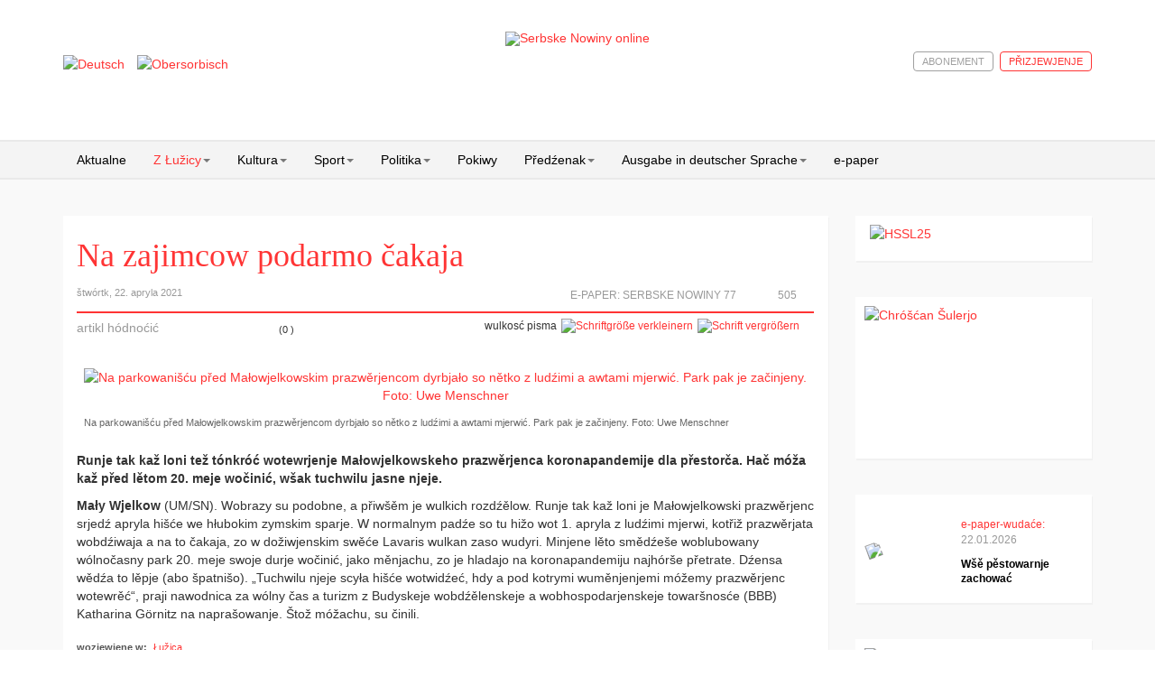

--- FILE ---
content_type: text/html; charset=utf-8
request_url: https://www.serbske-nowiny.de/index.php/hsb/z-luzicy/lokalka/item/57042-na-zajimcow-podarmo-akaja
body_size: 12176
content:

<!DOCTYPE html>
<html prefix="og: http://ogp.me/ns#" lang="hsb-hs" dir="ltr"
	  class='com_k2 view-item itemid-221 j31 mm-hover'>

<head>
	<base href="https://www.serbske-nowiny.de/index.php/hsb/z-luzicy/lokalka/item/57042-na-zajimcow-podarmo-akaja" />
	<meta http-equiv="content-type" content="text/html; charset=utf-8" />
	<meta name="keywords" content="Serbske Nowiny, nowina, dźenik, Sorben, serbske, sorbisch, sorbische, Tageszeitung, obersorbisch, sport, kultura, politika," />
	<meta name="rights" content="© Domowina-Verlag GmbH / Ludowe nakładnistwo" />
	<meta property="og:url" content="https://www.serbske-nowiny.de/index.php/hsb/z-luzicy/lokalka/item/57042-na-zajimcow-podarmo-akaja" />
	<meta property="og:type" content="article" />
	<meta property="og:title" content="Na zajimcow podarmo čakaja" />
	<meta property="og:description" content="Runje tak kaž loni tež tónkróć wote­wrjenje Małowjelkowskeho prazwěrjenca koronapandemije dla přestorča. Hač móža kaž před lětom 20. meje wočinić, wšak tuchwilu jasne njeje.Mały Wjelkow (UM/SN). Wobrazy su podobne, a přiwšěm je wulkich rozdźělow. Runje tak kaž loni je Małowjelkowski prazwěrjenc srje..." />
	<meta property="og:image" content="https://www.serbske-nowiny.de/media/k2/items/cache/a7e041748aea91920c48bd63b6bbc4d3_M.jpg" />
	<meta name="image" content="https://www.serbske-nowiny.de/media/k2/items/cache/a7e041748aea91920c48bd63b6bbc4d3_M.jpg" />
	<meta name="twitter:card" content="summary" />
	<meta name="twitter:title" content="Na zajimcow podarmo čakaja" />
	<meta name="twitter:description" content="Runje tak kaž loni tež tónkróć wote­wrjenje Małowjelkowskeho prazwěrjenca koronapandemije dla přestorča. Hač móža kaž před lětom 20. meje wočinić, wšak tuchwilu jasne njeje.Mały Wjelkow (UM/SN). Wobra..." />
	<meta name="twitter:image" content="https://www.serbske-nowiny.de/media/k2/items/cache/a7e041748aea91920c48bd63b6bbc4d3_M.jpg" />
	<meta name="twitter:image:alt" content="Na parkowanišću před Małowjelkowskim prazwěrjencom dyrbjało so nětko z ludźimi a awtami mjerwić. Park pak je začinjeny.  Foto: Uwe Menschner" />
	<meta property="og:type" content="article" />
	<meta property="og:description" content="Serbske Nowiny su jenički dźenik w hornjoserbskej rěči. Nowiny wudawa Ludowe nakładnistwo Domowina a spěchuje Załožba za serbski lud. Serbske Nowiny maja něhdźe 2.000 abonentow a wuńdu pjeć kr&amp;oacute;ć wob tydźeń. Die Serbske Nowiny (dt. Sorbische Zeitung) sind die einzige Tageszeitung in obersorbischer Sprache. Sie werden vom Domowina-Verlag in Bautzen herausgegeben und erscheinen f&amp;uuml;nf Mal w&amp;ouml;chentlich. Einmal im Monat wird ein deutschsprachiges Supplement herausgebracht. Die Zeitung hat etw..." />
	<meta property="og:locale" content="hsb_HS" />
	<meta property="og:site_name" content="Serbske Nowiny online" />
	<meta property="og:image" content="https://www.serbske-nowiny.de/images/logo_SN_online.jpg" />
	<meta name="description" content="Runje tak kaž loni tež tónkróć wote­wrjenje Małowjelkowskeho prazwěrjenca koronapandemije dla přestorča. Hač móža kaž před lětom 20. meje wočinić, wša..." />
	<meta name="generator" content="Joomla! - Open Source Content Management" />
	<title>Na zajimcow podarmo čakaja</title>
	<link href="/index.php/hsb/z-luzicy/lokalka/item/57042-na-zajimcow-podarmo-akaja" rel="canonical" />
	<link href="/templates/t3_bs3_blank/favicon.ico" rel="shortcut icon" type="image/vnd.microsoft.icon" />
	<link href="/t3-assets/css/css-b1a6e-45743.css" rel="stylesheet" type="text/css" media="all" />
	<link href="https://cdn.jsdelivr.net/npm/magnific-popup@1.1.0/dist/magnific-popup.min.css" rel="stylesheet" type="text/css" />
	<link href="https://cdn.jsdelivr.net/npm/simple-line-icons@2.4.1/css/simple-line-icons.css" rel="stylesheet" type="text/css" />
	<link href="/t3-assets/css/css-e9257-45743.css" rel="stylesheet" type="text/css" media="all" />
	<link href="/t3-assets/css/css-1ca95-90516.css" rel="stylesheet" type="text/css" media="all" />
	<style type="text/css">

                        /* K2 - Magnific Popup Overrides */
                        .mfp-iframe-holder {padding:10px;}
                        .mfp-iframe-holder .mfp-content {max-width:100%;width:100%;height:100%;}
                        .mfp-iframe-scaler iframe {background:#fff;padding:10px;box-sizing:border-box;box-shadow:none;}
                    
 .cloaked_email span:before { content: attr(data-ep-aa38c); } .cloaked_email span:after { content: attr(data-ep-bd251); } 

	</style>
	<script type="application/json" class="joomla-script-options new">{"csrf.token":"c10e2ed8237ff7b09b6f77d78543bb1f","system.paths":{"root":"","base":""},"rl_modals":{"class":"modal_link","defaults":{"opacity":"0.8","maxWidth":"90%","maxHeight":"90%","current":"{current} \/ {total}","previous":"previous","next":"next","close":"close","xhrError":"This content failed to load.","imgError":"This image failed to load."},"auto_correct_size":1,"auto_correct_size_delay":0}}</script>
	<script src="/media/jui/js/jquery.min.js?c41da2da5c89219f0e8f29221c27de2f" type="text/javascript"></script>
	<script src="/media/jui/js/jquery-noconflict.js?c41da2da5c89219f0e8f29221c27de2f" type="text/javascript"></script>
	<script src="/media/jui/js/jquery-migrate.min.js?c41da2da5c89219f0e8f29221c27de2f" type="text/javascript"></script>
	<script src="https://cdn.jsdelivr.net/npm/magnific-popup@1.1.0/dist/jquery.magnific-popup.min.js" type="text/javascript"></script>
	<script src="/media/k2/assets/js/k2.frontend.js?v=2.10.2&b=20191212&sitepath=/" type="text/javascript"></script>
	<script src="https://www.serbske-nowiny.de/plugins/content/logintoread/js/jquery-1.9.1.js" type="text/javascript"></script>
	<script src="https://www.serbske-nowiny.de/plugins/content/logintoread/js/jquery-ui-1.10.2.custom.min.js" type="text/javascript"></script>
	<script src="https://www.serbske-nowiny.de/plugins/content/logintoread/js/logintoread.js" type="text/javascript"></script>
	<script src="/media/system/js/core.js?c41da2da5c89219f0e8f29221c27de2f" type="text/javascript"></script>
	<script src="/media/modals/js/jquery.touchSwipe.min.js" type="text/javascript"></script>
	<script src="/media/modals/js/jquery.modals.min.js?v=11.4.1" type="text/javascript"></script>
	<script src="/media/modals/js/script.min.js?v=11.4.1" type="text/javascript"></script>
	<script src="/templates/t3_bs3_blank/js/custom.js" type="text/javascript"></script>
	<script src="/plugins/system/t3/base-bs3/bootstrap/js/bootstrap.js" type="text/javascript"></script>
	<script src="/plugins/system/t3/base-bs3/js/jquery.tap.min.js" type="text/javascript"></script>
	<script src="/plugins/system/t3/base-bs3/js/script.js" type="text/javascript"></script>
	<script src="/plugins/system/t3/base-bs3/js/menu.js" type="text/javascript"></script>
	<script src="/plugins/system/t3/base-bs3/js/nav-collapse.js" type="text/javascript"></script>
	<script src="/media/k2splash/js/jcarousel.js" type="text/javascript"></script>
	<script src="/media/sourcecoast/js/jq-bootstrap-1.8.3.js" type="text/javascript"></script>
	<script type="text/javascript">

 var emailProtector=emailProtector||{};emailProtector.addCloakedMailto=function(g,l){var h=document.querySelectorAll("."+g);for(i=0;i<h.length;i++){var b=h[i],k=b.getElementsByTagName("span"),e="",c="";b.className=b.className.replace(" "+g,"");for(var f=0;f<k.length;f++)for(var d=k[f].attributes,a=0;a<d.length;a++)0===d[a].nodeName.toLowerCase().indexOf("data-ep-aa38c")&&(e+=d[a].value),0===d[a].nodeName.toLowerCase().indexOf("data-ep-bd251")&&(c=d[a].value+c);if(!c)break;b.innerHTML=e+c;if(!l)break;b.parentNode.href="mailto:"+e+c}}; 

	</script>

	
<!-- META FOR IOS & HANDHELD -->
	<meta name="viewport" content="width=device-width, initial-scale=1.0, maximum-scale=1.0, user-scalable=no"/>
	<style type="text/stylesheet">
		@-webkit-viewport   { width: device-width; }
		@-moz-viewport      { width: device-width; }
		@-ms-viewport       { width: device-width; }
		@-o-viewport        { width: device-width; }
		@viewport           { width: device-width; }
	</style>
	<script type="text/javascript">
		//<![CDATA[
		if (navigator.userAgent.match(/IEMobile\/10\.0/)) {
			var msViewportStyle = document.createElement("style");
			msViewportStyle.appendChild(
				document.createTextNode("@-ms-viewport{width:auto!important}")
			);
			document.getElementsByTagName("head")[0].appendChild(msViewportStyle);
		}
		//]]>
	</script>
<meta name="HandheldFriendly" content="true"/>
<meta name="apple-mobile-web-app-capable" content="YES"/>
<!-- //META FOR IOS & HANDHELD -->





<!-- Le HTML5 shim and media query for IE8 support -->
<!--[if lt IE 9]>
<script src="//html5shim.googlecode.com/svn/trunk/html5.js"></script>
<script type="text/javascript" src="/plugins/system/t3/base-bs3/js/respond.min.js"></script>
<![endif]-->

<!-- You can add Google Analytics here or use T3 Injection feature -->


<!-- BEGIN Advanced Google Analytics - http://deconf.com/advanced-google-analytics-joomla/ -->

<script type="text/javascript">
  (function(i,s,o,g,r,a,m){i['GoogleAnalyticsObject']=r;i[r]=i[r]||function(){
  (i[r].q=i[r].q||[]).push(arguments)},i[r].l=1*new Date();a=s.createElement(o),
  m=s.getElementsByTagName(o)[0];a.async=1;a.src=g;m.parentNode.insertBefore(a,m)
  })(window,document,'script','//www.google-analytics.com/analytics.js','ga');
  ga('create', '', 'auto');  
  
ga('set', 'anonymizeIp', true);
ga('set', 'dimension4', 'guest');
ga('send', 'pageview');
</script>
<!-- END Advanced Google Analytics -->
<link rel="stylesheet" href="/media/jui/css/icomoon.css" type="text/css" /><link rel="stylesheet" href="/media/system/css/shariff.min.css" type="text/css" />
<meta name="facebook-domain-verification" content="uqdtmj7a9frve20n29bma3hcx1fhvm" />
</head>

<body>

<div class="t3-wrapper"> <!-- Need this wrapper for off-canvas menu. Remove if you don't use of-canvas -->

  
<!-- HEADER -->
<header id="t3-header" class="container t3-header">
	<!-- header container hinzufügen, um weiße Hintergrundfarbe hinzuzufügen -->
	<div class="row header-container">
		<div class="col-xs-12 col-sm-3 languageswitcher">
							<!-- LANGUAGE SWITCHER -->
				<div class="languageswitcherload">
					<div class="mod-languages">

	<ul class="lang-inline" dir="ltr">
						<li>
			<a href="/index.php/de/z-luzicy/lokalka">
												<img src="/media/mod_languages/images/de.gif" alt="Deutsch" title="Deutsch" />										</a>
			</li>
											<li class="lang-active">
			<a href="https://www.serbske-nowiny.de/index.php/hsb/z-luzicy/lokalka/item/57042-na-zajimcow-podarmo-akaja">
												<img src="/media/mod_languages/images/hsb.gif" alt="Obersorbisch" title="Obersorbisch" />										</a>
			</li>
				</ul>

</div>

				</div>
				<!-- //LANGUAGE SWITCHER -->
					</div>

		<!-- LOGO -->
		<!-- hinzufügen der Klasse "col-sm-6" um das Logo, zur Darstellung in halber Breite in der Desktopansicht -->
		<div class="col-xs-12 col-sm-6 logo">
			<div class="logo-image">
				<a href="http://www.serbske-nowiny.de/index.php/hsb/" title="Serbske Nowiny online">
											<img class="logo-img" src="/images/logo-SN-online.png" alt="Serbske Nowiny online" />
															<span>Serbske Nowiny online</span>
				</a>
				<small class="site-slogan"></small>
			</div>
		</div>
		<!-- //LOGO -->

					<div class="col-xs-12 col-sm-3 login-search">
				        			<!-- Anmeldung bzw. Abmeldung -->
	  										<!-- //Anmeldung bzw. Abmeldung -->
						<!-- HEAD SEARCH -->
						<div class="head-search ">
							
    <div class="sclogin sourcecoast" id="sclogin-121">
        
        <div class="row-fluid">
            
    <div class="login-register-buttons">
        <a class="btn login-button" href="#">p&#345;izjewjenje</a>

                    <a class="btn" href="/index.php/hsb/moj-wobluk?view=registration">abonement</a>
            </div>

    <div id="sclogin-form">
        <div class="login-form-arrow"></div>
        
        <div class="sclogin-joomla-login vertical span12">
            <form action="/index.php/hsb/z-luzicy/lokalka" method="post" id="sclogin-form121">
                <fieldset class="input-block-level userdata">
                    <div class="control-group" id="form-sclogin-username">
                        <div class="controls input-block-level">
                            <div class="input-append input-block-level">
                                <input name="username" tabindex="0" id="sclogin-username" class="input-block-level" alt="username" type="text"
                                       placeholder="wužiwarske mjeno">
                                                            </div>
                        </div>
                    </div>
                    <div class="control-group" id="form-sclogin-password">
                        <div class="controls input-block-level">
                            <div class="input-append input-block-level">
                                <input name="password" tabindex="0" id="sclogin-passwd" class="input-block-level" alt="password" type="password"
                                       placeholder="klučowe hesło">
                                                            </div>
                        </div>
                    </div>
                    <div class="control-group" id="form-sclogin-submitcreate">
                        <button type="submit" name="Submit" class="btn btn-primary span12">p&#345;izjewjenje</button>
                    </div>  
                                                <input id="sclogin-remember" type="hidden" name="remember" class="inputbox" checked="checked" value="yes" alt="Remember Me" />
                        

                    <input type="hidden" name="option" value="com_users"/><input type="hidden" name="task" value="user.login"/><input type="hidden" name="return" value="aHR0cHM6Ly93d3cuc2VyYnNrZS1ub3dpbnkuZGUvaW5kZXgucGhwL2hzYi96LWx1emljeS9sb2thbGthL2l0ZW0vNTcwNDItbmEtemFqaW1jb3ctcG9kYXJtby1ha2FqYQ=="/><input type="hidden" name="mod_id" value="121"/><input type="hidden" name="c10e2ed8237ff7b09b6f77d78543bb1f" value="1" />    
                    
                </fieldset>
                
            </form>
            <p class="input-block-level"></p>
             <a href="/index.php/hsb/component/rsform/form/6/hsb/z-luzicy/lokalka">Hi&#353;&#263;e &#382;ane wu&#382;iwarske konto zarjadowane?</a><br>
       <a href="/index.php/hsb/moj-wobluk?view=reset">Klu&#269;owe hes&#322;o zaby&#322;/a?</a><br>
       <a href="/index.php/hsb/moj-wobluk?view=remind">Wu&#382;iwarske mjeno zaby&#322;/a?</a>        </div>
             
    </div>  
        </div>

                <div class="clearfix"></div>
    </div>


						</div>
						<!-- //HEAD SEARCH -->
				
			</div>
			</div>

</header>
<!-- //HEADER -->


  
<!-- MAIN NAVIGATION -->
<nav id="t3-mainnav" class="wrap navbar navbar-default t3-mainnav">
	<div class="container">

		<!-- Brand and toggle get grouped for better mobile display -->
		<div class="navbar-header">
		
											<button type="button" class="navbar-toggle" data-toggle="collapse" data-target=".t3-navbar-collapse">
					<i class="fa fa-bars"></i>
				</button>
			
			
		</div>

					<div class="t3-navbar-collapse navbar-collapse collapse"></div>
		
		<div class="t3-navbar navbar-collapse collapse">
					<ul class="nav navbar-nav">
			<li class="item-122">				<a href="/index.php/hsb/" >Aktualne</a>
				</li><li class="item-202 active deeper dropdown parent">				<a class="dropdown-toggle" href="/index.php/hsb/z-luzicy"  data-toggle="dropdown">Z Łužicy<em class="caret"></em></a>
				<ul class="dropdown-menu" role="menu"><li class="item-247 alias-parent-active">				<a class="parent-menu-item" href="/index.php/hsb/z-luzicy" >Z Łužicy</a>
				</li><li class="item-221 current active dropdown-submenu parent">				<a href="/index.php/hsb/z-luzicy/lokalka" >Lokalka</a>
				<ul class="dropdown-menu" role="menu"><li class="item-248 active">				<a class="parent-menu-item" href="/index.php/hsb/z-luzicy/lokalka" >Lokalka</a>
				</li><li class="item-226">				<a href="/index.php/hsb/z-luzicy/lokalka/krotkopowesce" >Krótkopowěsće</a>
				</li><li class="item-227">				<a href="/index.php/hsb/z-luzicy/lokalka/policija" >Policija</a>
				</li><li class="item-228">				<a href="/index.php/hsb/z-luzicy/lokalka/priroda-a-wobswet" >Přiroda a wobswět</a>
				</li><li class="item-229">				<a href="/index.php/hsb/z-luzicy/lokalka/serbski-powestnik" >Serbski powěstnik</a>
				</li><li class="item-230">				<a href="/index.php/hsb/z-luzicy/lokalka/socialne" >Socialne</a>
				</li><li class="item-231">				<a href="/index.php/hsb/z-luzicy/lokalka/z-mestow-a-wsow" >Z městow a wsow</a>
				</li></ul></li><li class="item-210">				<a href="/index.php/hsb/z-luzicy/diskusija" >Diskusija</a>
				</li><li class="item-223 dropdown-submenu parent">				<a href="/index.php/hsb/z-luzicy/kublanje" >Kubłanje</a>
				<ul class="dropdown-menu" role="menu"><li class="item-249">				<a class="parent-menu-item" href="/index.php/hsb/z-luzicy/kublanje" >Kubłanje</a>
				</li><li class="item-225">				<a href="/index.php/hsb/z-luzicy/kublanje/minuta-serbsciny" >Minuta serbšćiny</a>
				</li></ul></li><li class="item-224">				<a href="/index.php/hsb/z-luzicy/hospodarstwo" >Hospodarstwo</a>
				</li><li class="item-232">				<a href="/index.php/hsb/z-luzicy/towarstwa" >Towarstwa</a>
				</li></ul></li><li class="item-204 deeper dropdown parent">				<a class="dropdown-toggle" href="/index.php/hsb/kultura"  data-toggle="dropdown">Kultura<em class="caret"></em></a>
				<ul class="dropdown-menu" role="menu"><li class="item-250">				<a class="parent-menu-item" href="/index.php/hsb/kultura" >Kultura</a>
				</li><li class="item-233">				<a href="/index.php/hsb/kultura/rocnica" >Róčnica</a>
				</li><li class="item-234">				<a href="/index.php/hsb/kultura/spomnjece" >Spomnjeće</a>
				</li><li class="item-235">				<a href="/index.php/hsb/kultura/wo-knihach-a-kniharni" >Wo knihach a kniharni</a>
				</li><li class="item-291">				<a href="/index.php/hsb/kultura/medije" >Medije</a>
				</li></ul></li><li class="item-203 deeper dropdown parent">				<a class="dropdown-toggle" href="/index.php/hsb/sport"  data-toggle="dropdown">Sport<em class="caret"></em></a>
				<ul class="dropdown-menu" role="menu"><li class="item-251">				<a class="parent-menu-item" href="/index.php/hsb/sport" >Sport</a>
				</li><li class="item-236">				<a href="/index.php/hsb/sport/widzal-slysal-napisal" >Widźał, słyšał, napisał</a>
				</li><li class="item-237">				<a href="/index.php/hsb/sport/wusledki" >Wuslědki</a>
				</li></ul></li><li class="item-214 deeper dropdown parent">				<a class="dropdown-toggle" href="/index.php/hsb/politika"  data-toggle="dropdown">Politika<em class="caret"></em></a>
				<ul class="dropdown-menu" role="menu"><li class="item-252">				<a class="parent-menu-item" href="/index.php/hsb/politika" >Politika</a>
				</li><li class="item-238">				<a href="/index.php/hsb/politika/cyrkej-a-swet" >Cyrkej a swět</a>
				</li><li class="item-239">				<a href="/index.php/hsb/politika/slowjanski-wukraj" >Słowjanski wukraj</a>
				</li><li class="item-240">				<a href="/index.php/hsb/politika/luzica" >Łužica</a>
				</li><li class="item-241">				<a href="/index.php/hsb/politika/to-a-tamne" >To a tamne</a>
				</li></ul></li><li class="item-213">				<a href="/index.php/hsb/pokiwy" >Pokiwy</a>
				</li><li class="item-215 deeper dropdown parent">				<a class="dropdown-toggle" href="/index.php/hsb/predzenak"  data-toggle="dropdown">Předźenak<em class="caret"></em></a>
				<ul class="dropdown-menu" role="menu"><li class="item-253">				<a class="parent-menu-item" href="/index.php/hsb/predzenak" >Předźenak</a>
				</li><li class="item-242">				<a href="/index.php/hsb/predzenak/wumelstwo-a-kultura" >Wuměłstwo a kultura</a>
				</li></ul></li><li class="item-205 deeper dropdown parent">				<a class="dropdown-toggle" href="/index.php/hsb/sn-deutsch"  data-toggle="dropdown">Ausgabe in deutscher Sprache<em class="caret"></em></a>
				<ul class="dropdown-menu" role="menu"><li class="item-254">				<a class="parent-menu-item" href="/index.php/hsb/sn-deutsch" >Němske wudaće SN</a>
				</li><li class="item-244">				<a href="/index.php/hsb/sn-deutsch/blickpunkt" >Blickpunkt</a>
				</li><li class="item-245">				<a href="/index.php/hsb/sn-deutsch/tipp-des-monats" >Tipp des Monats</a>
				</li></ul></li><li class="item-118">				<a href="/index.php/hsb/e-paper" >e-paper</a>
				</li>		</ul>
	
		</div>

	</div>
</nav>
<!-- //MAIN NAVIGATION -->


  


  
<div id="t3-mainbody" class="container t3-mainbody">
	<div class="row">

		<!-- MAIN CONTENT -->
		<div id="t3-content" class="t3-content col-xs-12 col-sm-8  col-md-9">
						<div id="system-message-container">
	</div>

						<!-- Start K2 Item Layout -->
<span id="startOfPageId57042"></span>

<div id="k2Container" class="itemView">
	
	<!-- Plugins: BeforeDisplay -->
	
	<!-- K2 Plugins: K2BeforeDisplay -->
	
	<div class="itemHeader">

	  	  <!-- Item title -->
	  <h2 class="itemTitle">
			
	  	Na zajimcow podarmo čakaja
	  	
	  </h2>
	  
	  	<div class="itemHeaderInfo">
		  	<div class="itemInfo">
			  					<!-- Date created -->
				<span class="itemDateCreated">
					štwórtk, 22. apryla 2021				</span>
				
						  	</div>

		  	<div class="itemLinks">
				
				<!-- Item Hits -->
									<span class="itemHits">
						505					</span>
					<span class="views-icon"></span>
				
		  							  <!-- Item extra fields -->
					  <div class="itemEPaper">
																						<span class="epaper">E-Paper:&nbsp;<a href="/index.php/e-paper?view=epaperx&kPageId=16987&strDocId=20210422121039_EPaperPage_960_1_16987" >Serbske Nowiny 77</a></span>						
								<span class="epaper-icon"></span>						
																																															  </div>
						  	</div>
	  	</div>

  </div>
                
  <!-- Plugins: AfterDisplayTitle -->
    
  <!-- K2 Plugins: K2AfterDisplayTitle -->
  
	  <div class="itemToolbar">
  					<!-- Item Rating -->
			<div class="itemRatingBlock">
				<span>artikl h&#243;dno&#263;i&#263;</span>
				<div class="itemRatingForm">
					<ul class="itemRatingList">
						<li class="itemCurrentRating" id="itemCurrentRating57042" style="width:0%;"></li>
						<li><a href="#" data-id="57042" title="jedna hwězdźička" class="one-star">1</a></li>
						<li><a href="#" data-id="57042" title="dwě hwězdźičce" class="two-stars">2</a></li>
						<li><a href="#" data-id="57042" title="tři hwězdźički" class="three-stars">3</a></li>
						<li><a href="#" data-id="57042" title="štyri hwězdźički" class="four-stars">4</a></li>
						<li><a href="#" data-id="57042" title="pjeć hwězdźičkow" class="five-stars">5</a></li>
            
					</ul>
					<div id="itemRatingLog57042" class="itemRatingLog">(0 )</div>  
					<div class="clr"></div>  
				</div>
				<div class="clr"></div>   
			</div>
				
		<ul>
						<!-- Font Resizer -->
			<li>
				<span class="itemTextResizerTitle">wulkosć pisma</span>
				<a href="#" id="fontDecrease">
					<span>Schriftgröße verkleinern</span>
					<img src="/components/com_k2/images/system/blank.gif" alt="Schriftgröße verkleinern" />
				</a>
				<a href="#" id="fontIncrease">
					<span>Schrift vergrößern</span>
					<img src="/components/com_k2/images/system/blank.gif" alt="Schrift vergrößern" />
				</a>
			</li>
			
			
							<!-- Social sharing -->
				
										<!-- Facebook Button -->
					<li>
					
				 <span class="shariff" data-lang="hsb" data-services="[&quot;facebook&quot;]" data-theme="white" data-title="<title>" ></span>
						
			</li>
					
					
								
			
			
					</ul>
		<div class="clr"></div>
  </div>
	
	

  <div class="itemBody">

	  <!-- Plugins: BeforeDisplayContent -->
	  
	  <!-- K2 Plugins: K2BeforeDisplayContent -->
	  
	  	  <!-- Item Image -->
	  <div class="itemImageBlock">
		  <span class="itemImage">
		  	<!-- START: Modals --><a class="modal modal_link" rel="{handler: 'image'}" href="/media/k2/items/cache/a7e041748aea91920c48bd63b6bbc4d3_XL.jpg" aria-label="Popup link" data-modal-class-name="is_image no_title"><!-- END: Modals -->
		  		<img src="/media/k2/items/cache/a7e041748aea91920c48bd63b6bbc4d3_M.jpg" alt="Na parkowani&scaron;ću před Małowjelkowskim prazwěrjencom dyrbjało so nětko z ludźimi a awtami mjerwić. Park pak je začinjeny.  Foto: Uwe Menschner" style="width:400px; height:auto;" />
		  	</a>
		  </span>

		  		  <!-- Image caption -->
		  <span class="itemImageCaption">Na parkowanišću před Małowjelkowskim prazwěrjencom dyrbjało so nětko z ludźimi a awtami mjerwić. Park pak je začinjeny.  Foto: Uwe Menschner</span>
		  
		  
		  <div class="clr"></div>
	  </div>
	  
	  	  <!-- Item text -->
	  <div class="itemFullText">
	  	<p><b>Runje tak kaž loni tež tónkróć wote­wrjenje Małowjelkowskeho prazwěrjenca koronapandemije dla přestorča. Hač móža kaž před lětom 20. meje wočinić, wšak tuchwilu jasne njeje.</b></p><p><b>Mały Wjelkow</b> (UM/SN). Wobrazy su podobne, a přiwšěm je wulkich rozdźělow. Runje tak kaž loni je Małowjelkowski prazwěrjenc srjedź apryla hišće we hłubokim zymskim sparje. W normalnym padźe so tu hižo wot 1. apryla z ludźimi mjerwi, kotřiž prazwěrjata wobdźiwaja a na to čakaja, zo w dožiwjenskim swěće Lavaris wulkan zaso wudyri. ­Minjene lěto smědźeše woblubowany wólnočasny park 20. meje swoje durje wočinić, jako měnjachu, zo je hladajo na koronapandemiju najhórše přetrate. Dźensa wědźa to lěpje (abo špatnišo). „Tuchwilu njeje scyła  hišće wotwidźeć, hdy a pod kotrymi wuměnjenjemi móžemy prazwěrjenc wotewrěć“, praji nawodnica za wólny čas a turizm z Budyskeje wobdźělenskeje a wobhospodarjenskeje towaršnosće (BBB) Katharina Görnitz na naprašowanje. Štož móžachu, su činili.</p><div id="dialog" style="display:none"><form action="/index.php/hsb/z-luzicy/lokalka" method="post" id="login-form" ><fieldset class="userdata">
	<p id="form-login-username">
		<label for="modlgn-username">wu&#382;iwarske mjeno</label>
		<input id="modlgn-username" type="text" name="username" class="inputbox"  size="18" />
	</p>
	<p id="form-login-password">
		<label for="modlgn-passwd">klu&#269;owe hes&#322;o</label>
		<input id="modlgn-passwd" type="password" name="password" class="inputbox" size="18"  />
	</p>
	<input type="submit" name="Submit" class="button" value="přizjewić so" />
	<input type="hidden" name="option" value="com_users" />
	<input type="hidden" name="task" value="user.login" />
	<input type="hidden" name="return" value="aW5kZXgucGhwP0l0ZW1pZD0yMjEmb3B0aW9uPWNvbV9rMiZ2aWV3PWl0ZW0maWQ9NTcwNDI6bmEtemFqaW1jb3ctcG9kYXJtby1ha2FqYSZsYW5nPWhzYi1IUw==" /><input type="hidden" name="c10e2ed8237ff7b09b6f77d78543bb1f" value="1" />
	</fieldset>
       <a href="/index.php/hsb/component/rsform/form/6/hsb/z-luzicy/lokalka">Hi&#353;&#263;e &#382;ane wu&#382;iwarske konto zarjadowane?</a><br>
       <a href="/index.php/hsb/moj-wobluk?view=reset">Klu&#269;owe hes&#322;o zaby&#322;/a?</a><br>
       <a href="/index.php/hsb/moj-wobluk?view=remind">Wu&#382;iwarske mjeno zaby&#322;/a?</a>
                  
</div>	  </div>
	  
	  		<!-- Item category -->
		<div class="itemCategory">
	  						<span>wozjewjene w:</span>
				<a href="/index.php/hsb/z-luzicy/lokalka">Łužica</a>
			
					</div>
		
		<div class="clr"></div>

	  	  <!-- Item extra fields -->
	  <div class="itemExtraFields">
	  		<!-- initialize count variables -->
	  		
	  		<!-- Count custom-fields containing images -->
			      			      			      							
			
	    <div class="clr"></div>
	  </div>
	  
	  <!-- Plugins: AfterDisplayContent -->
	  
	  <!-- K2 Plugins: K2AfterDisplayContent -->
	  
	  <div class="clr"></div>
  </div>

    <div class="itemLinks">

  
	  
	  
		<div class="clr"></div>
  </div>
  



	
  
	<div class="clr"></div>

  
  
    <!-- Item navigation -->
  <div class="itemNavigation">
  	<span class="itemNavigationTitle">wjace z tohole wobłuka:</span>

				<a class="itemPrevious" href="/index.php/hsb/z-luzicy/lokalka/item/57040-mjeztym-sydom-l-t-undine-kotow-kni-nu-stwu-w-ornym-cho-mcu">
			&laquo; Mjeztym sydom lět Undine Kotow knižnu stwu w Čornym Chołmcu ... 
		</a>
		
				<a class="itemNext" href="/index.php/hsb/z-luzicy/lokalka/item/57045-te-w-pr-zdninach-chced-a-li-i">
			&laquo; Tež w prózdninach chcedźa ličić  
		</a>
		    
  </div>
  
  <!-- Plugins: AfterDisplay -->
  
  <!-- K2 Plugins: K2AfterDisplay -->
  
  
   <!-- Item comments -->
  <a name="itemCommentsAnchor" id="itemCommentsAnchor"></a>

  <div class="itemComments">

	  
	  
		
	  	  		<div>Pro&#353;u p&#345;izjew&#263;e so, chce&#263;e-li komentar poda&#263;</div>
	  
  </div>
  
		<div class="itemBackToTop">
		<a class="k2Anchor" href="/index.php/hsb/z-luzicy/lokalka/item/57042-na-zajimcow-podarmo-akaja#startOfPageId57042">
			k spo&#269;atkej		</a>
	</div>
	
	<div class="clr"></div>
</div>
<!-- End K2 Item Layout -->

<!-- JoomlaWorks "K2" (v2.10.2) | Learn more about K2 at https://getk2.org -->
		</div>
		<!-- //MAIN CONTENT -->

		<!-- SIDEBAR RIGHT -->
		<div class="t3-sidebar t3-sidebar-right col-xs-12 col-sm-4  col-md-3 ">
			<div class="t3-module module " id="Mod210"><div class="module-inner"><div class="module-ct">

<div class="custom"  >
	<p><a href="/index.php/hsb/?option=com_rsform&amp;view=rsform&amp;formId=44"><img style="display: block; margin-left: auto; margin-right: auto;" title="HSSL25" src="/images/HSSL/HSSL_2025_Druck.jpg" alt="HSSL25" width="230" /></a></p></div>
</div></div></div><div class="t3-module module " id="Mod216"><div class="module-inner"><div class="module-ct">

<div class="custom"  >
	<p style="text-align: justify;"><a href="/index.php/hsb/index.php?option=com_content&amp;view=article&amp;id=331"><img style="display: block; margin-left: auto; margin-right: auto;" title="Chróšćan Šulerjo" src="/images/Fota_choscansula_1937/Fota_chroscansula_2_1937/2.jpg" alt="Chróšćan Šulerjo" width="251" height="149" /></a></p></div>
</div></div></div><div class="t3-module module " id="Mod135"><div class="module-inner"><div class="module-ct"><div class='k2-epaper-modul-slider'><div class='item'><div class='item-inner'><div class='epaperImageContainer'><a href='/index.php/hsb/component/epaper/?view=epaper&amp;strDocId=88f19162-d5dc-4075-8bb3-2ab7766465e0&amp;kPageIds=27769;%2027770;%2027772;%2027771;%20''><img class='img-responsive' src="/epaper/20260122123000_EPaperPage_960_1_27769/THUMB.jpg" /></a></div><div class='item-content'><div class='item-meta'><span class='item-desc'><a href='/index.php/hsb/component/epaper/?view=epaper&amp;strDocId=88f19162-d5dc-4075-8bb3-2ab7766465e0&amp;kPageIds=27769;%2027770;%2027772;%2027771;%20''>e-paper-wuda&#263;e:</a></span><span class='item-date'><a href='/index.php/hsb/component/epaper/?view=epaper&amp;strDocId=88f19162-d5dc-4075-8bb3-2ab7766465e0&amp;kPageIds=27769;%2027770;%2027772;%2027771;%20''>22.01.2026</a></span><a href='/index.php/hsb/component/epaper/?view=epaper&amp;strDocId=88f19162-d5dc-4075-8bb3-2ab7766465e0&amp;kPageIds=27769;%2027770;%2027772;%2027771;%20''><h2 class='item-title'>Wšě pěstowarnje zachować</h2></a></div></div></div></div></div>  </div></div></div><div class="t3-module module " id="Mod196"><div class="module-inner"><div class="module-ct"><div class='k2-wupisanja-modul-slider'><div class='item'><div class='item-inner2'><div class='wupisanjaImageContainer'><a href='https://www.serbske-nowiny.de/index.php/hsb/index.php?option=com_content&view=article&id=253''><img class='img-responsive' src="/modules/mod_wupisanja/assets/images/images.jpg" /></a></div><div class='item-content'><div class='item-meta'><span class='item-desc'><a href='https://www.serbske-nowiny.de/index.php/hsb/index.php?option=com_content&view=article&id=253''>dźěłowe městna w LND</a></span><a href='https://www.serbske-nowiny.de/index.php/hsb/index.php?option=com_content&view=article&id=253''><h2 class='item-title'>aktualne wupisanja</h2></a><span class='item-date'><a href='https://www.serbske-nowiny.de/index.php/hsb/index.php?option=com_content&view=article&id=253''> </a></span></div></div></div></div></div>  </div></div></div><div class="t3-module module " id="Mod191"><div class="module-inner"><h3 class="module-title "><span>nowostki LND</span></h3><div class="module-ct">

<!-- JoomlaWorks "Simple RSS Feed Reader" Module (v3.5) starts here -->
<div class="srfrContainer ">

	
	<ul class="srfrList">
				<li class="srfrRow srfrRowIsOdd">
			
			
			
						<p>
								<a target="_blank" href="https://www.domowina-verlag.de/wroblik-frido-a-jeho-preceljo-2-mp3-download.html">
					<img class="srfrImage" src="https://www.domowina-verlag.de/media/catalog/product/cache/1/thumbnail/350x350/9df78eab33525d08d6e5fb8d27136e95/1/-/1-2004-25_wroblik_frido_cd2_cover_1.jpg" alt="Wroblik Frido a jeho přećeljo 2 &bull; mp3-download" />
				</a>
				
							</p>
			
			
			<div class="clr"></div>
		</li>
				<li class="srfrRow srfrRowIsEven">
			
			
			
						<p>
								<a target="_blank" href="https://www.domowina-verlag.de/dyrdomdeje-na-wsy.html">
					<img class="srfrImage" src="https://www.domowina-verlag.de/media/catalog/product/cache/1/thumbnail/350x350/9df78eab33525d08d6e5fb8d27136e95/d/y/dyrdomdeje_na_wsy.jpg" alt="Dyrdomdeje na wsy" />
				</a>
				
							</p>
			
			
			<div class="clr"></div>
		</li>
			</ul>

	
	</div>

<div class="clr"></div>

<!-- JoomlaWorks "Simple RSS Feed Reader" Module (v3.5) ends here -->

</div></div></div><div class="t3-module module " id="Mod172"><div class="module-inner"><div class="module-ct"><style type="text/css">
#back_to_top a.cd-top:link,#back_to_top a.cd-top:visited,#back_to_top a.cd-top:hover,#back_to_top a.cd-top:focus{ background:rgba(232, 98, 86, 0.8) url(https://www.serbske-nowiny.de/modules/mod_jt_scrolltotop/assets/images/cd-top-arrow.svg) no-repeat 95% 50%; padding: 5px 5px 5px 5px; color:#ffffff;}
.cd-top.cd-is-visible {opacity: 1;}
</style>
<script>
jQuery(document).ready(function($){
	// browser window scroll (in pixels) after which the "back to top" link is shown
	var offset = 300,
		//browser window scroll (in pixels) after which the "back to top" link opacity is reduced
		offset_opacity = 1200,
		//duration of the top scrolling animation (in ms)
		scroll_top_duration = 700,
		//grab the "back to top" link
		$back_to_top = $('.cd-top');

	//hide or show the "back to top" link
	$(window).scroll(function(){
		( $(this).scrollTop() > offset ) ? $back_to_top.addClass('cd-is-visible') : $back_to_top.removeClass('cd-is-visible cd-fade-out');
		if( $(this).scrollTop() > offset_opacity ) { 
			$back_to_top.addClass('cd-fade-out');
		}
	});

	//smooth scroll to top
	$back_to_top.on('click', function(event){
		event.preventDefault();
		$('body,html').animate({
			scrollTop: 0 ,
		 	}, scroll_top_duration
		);
	});

});

</script>
<div id="back_to_top"><a href="#0" class="cd-top"><span class="back_to_top_text" style="margin-right:30px; color:#ffffff;">horje</span></a></div>
</div></div></div><div class="t3-module module " id="Mod221"><div class="module-inner"><div class="module-ct">

<div class="custom"  >
	<h5 style="text-align: left;">Nowe poskitki knihow LND namakaće w lětušim wudaću Nowinkarja!</h5>
<h4 style="text-align: center;"><a href="https://www.nakladnistwo.de/W/knihi/2025/Nowinkar_2025.pdf" target="_blank" rel="noopener noreferrer"><img style="display: block; margin-left: auto; margin-right: auto;" src="/images/Nowinkar2025.jpg" alt="Nowinkar 2025" width="140" height="201" /></a></h4></div>
</div></div></div>
		</div>
		<!-- //SIDEBAR RIGHT -->

	</div>
</div> 




  


  
	<!-- NAV HELPER -->
	<nav class="wrap t3-navhelper ">
		<div class="container">
				
	<div id="sj_splash_17691209862109176087" class="sj-splash   slide" data-interval="5000" data-pause="hover">
		 
				<div class="spl-title">
			<span class="spl-title-inner">aktualne nowostki:</span>
		</div>
				<div class="spl-items">
			<div class="spl-items-inner">
								<div class="spl-item  item   active" data-href="/index.php/hsb/z-luzicy/lokalka/item/92345-li-ki-na-lod-e-sk-n-nje-zaso-wusp-ni" >
										<span class="spl-item-title">
						<a href="/index.php/hsb/z-luzicy/lokalka/item/92345-li-ki-na-lod-e-sk-n-nje-zaso-wusp-ni" title="Liški na lodźe skónčnje zaso wuspěšni"  >
							Liški na lodźe skónčnje zaso wuspěšni						</a>
					</span>
															<span class="spl-item-desc">
						Łužiske liški –  EC Bad Nauheim 5:4 (1:2, 3:1, 1:1)  Łužiske liški su ...					</span>
														</div>
								<div class="spl-item  item  " data-href="/index.php/hsb/z-luzicy/lokalka/item/92344-za-pta-okwasne-wjesela" >
										<span class="spl-item-title">
						<a href="/index.php/hsb/z-luzicy/lokalka/item/92344-za-pta-okwasne-wjesela" title="Za ptačokwasne wjesela"  >
							Za ptačokwasne wjesela						</a>
					</span>
															<span class="spl-item-desc">
						Jeničce hišće tři dny a potom swjećimy ptači kwas. Předewšěm dźěći w ...					</span>
														</div>
								<div class="spl-item  item  " data-href="/index.php/hsb/z-luzicy/lokalka/policija/item/92342-policija-22-01-26" >
										<span class="spl-item-title">
						<a href="/index.php/hsb/z-luzicy/lokalka/policija/item/92342-policija-22-01-26" title="Policija (22.01.26)"  >
							Policija (22.01.26)						</a>
					</span>
															<span class="spl-item-desc">
						Rentnarja wobšudźili  Kamjenc. Kaž policija srjedu zhoni, je so w Kamjencu ...					</span>
														</div>
								<div class="spl-item  item  " data-href="/index.php/hsb/z-luzicy/lokalka/item/92341-zerzawy-hozd-ik-atraktiwni-i" >
										<span class="spl-item-title">
						<a href="/index.php/hsb/z-luzicy/lokalka/item/92341-zerzawy-hozd-ik-atraktiwni-i" title="„Zerzawy hozdźik“ atraktiwniši"  >
							„Zerzawy hozdźik“ atraktiwniši						</a>
					</span>
															<span class="spl-item-desc">
						Zły Komorow (SN/MWj). Jedna z najznaćišich a najwoblubowanišich wuhladnych ...					</span>
														</div>
								<div class="spl-item  item  " data-href="/index.php/hsb/z-luzicy/lokalka/item/92340-gratownju-l-tsa-p-epodad-a" >
										<span class="spl-item-title">
						<a href="/index.php/hsb/z-luzicy/lokalka/item/92340-gratownju-l-tsa-p-epodad-a" title="Gratownju lětsa přepodadźa"  >
							Gratownju lětsa přepodadźa						</a>
					</span>
															<span class="spl-item-desc">
						Depot wohnjoweje wobory w Stróži pola Rakec bórze hotowy Rakecy (JK/SN). ...					</span>
														</div>
							</div>
		</div>
				<div class="spl-control">
			<ul class="spl-control-inner">
				<li class="control-prev" href="#sj_splash_17691209862109176087" data-jslide="prev"></li>
				<li class="control-next" href="#sj_splash_17691209862109176087" data-jslide="next"></li>
			</ul>
		</div>
						
	</div>	
	
<script>
//<![CDATA[    					
	jQuery(function($){
		;(function(element){
			var $element = $(element);
			$element.each(function(){
				var $this = $(this), options = options = !$this.data('modal') && $.extend({}, $this.data());
				$this.jcarousel(options);
				$this.bind('jslide', function(e){
					var index = $(this).find(e.relatedTarget).index();
	
					// process for nav
					$('[data-jslide]').each(function(){
						var $nav = $(this), $navData = $nav.data(), href, $target = $($nav.attr('data-target') || (href = $nav.attr('href')) && href.replace(/.*(?=#[^\s]+$)/, ''));
						if ( !$target.is($this) ) return;
						if (typeof $navData.jslide == 'number' && $navData.jslide==index){
							$nav.addClass('sel');
						} else {
							$nav.removeClass('sel');
						}
					});
	
				});
			});
			return ;
			
		})('#sj_splash_17691209862109176087');
	});
//]]>	
</script>

		</div>
	</nav>
	<!-- //NAV HELPER -->


  
<!-- FOOTER -->
<div id="fb-root"></div>
<footer id="t3-footer" class="wrap t3-footer">

			<!-- FOOT NAVIGATION -->
		<div class="container">
				<!-- SPOTLIGHT -->
	<div class="t3-spotlight t3-footnav  row">
					<div class=" col-lg-3 col-md-3 col-sm-3 col-xs-6">
								<div class="t3-module module " id="Mod114"><div class="module-inner"><h3 class="module-title "><span>KONTAKT</span></h3><div class="module-ct"><ul class="nav menu">
<li class="item-148"><a href="/index.php/hsb/impresum" >impresum</a></li><li class="item-256"><a href="/index.php/hsb/wo-nami-2" >wo nas</a></li><li class="item-145"><a href="/index.php/hsb/redakcija-sn" >redakcija</a></li></ul>
</div></div></div>
							</div>
					<div class=" col-lg-3 col-md-3 col-sm-3 col-xs-6">
								<div class="t3-module module " id="Mod101"><div class="module-inner"><h3 class="module-title "><span>SERWIS</span></h3><div class="module-ct"><ul class="nav menu">
<li class="item-267"><a href="/index.php/hsb/serbske-nowiny-skazac" >abonement</a></li><li class="item-276"><a href="/index.php/hsb/agb" >powšitkowne wobchodne wuměnjenja</a></li><li class="item-298"><a href="https://www.serbske-nowiny.de/index.php/hsb/?option=com_content&amp;view=article&amp;id=253" >zjawne wupisanja</a></li><li class="item-368"><a href="/index.php/hsb/wozjewjenje-k-skitej-datow" >wozjewjenje wo škiće datow</a></li><li class="item-592"><a href="/index.php/hsb/deklaracija-bjezbarjernosce" >deklaracija bjezbarjernosće</a></li></ul>
</div></div></div>
							</div>
					<div class=" col-lg-3 col-md-3 col-sm-3 col-xs-6">
								&nbsp;
							</div>
					<div class=" col-lg-3 col-md-3 col-sm-3 col-xs-6">
								<div class="t3-module modulefooter-info " id="Mod137"><div class="module-inner"><h3 class="module-title "><span>Footer Contact</span></h3><div class="module-ct">

<div class="customfooter-info"  >
	<p><img src="/images/logo_small.jpg" alt="" /></p>
<p>&nbsp;</p>
<p>Sukelnska 27<br />02625 Budy&scaron;in</p>
<p>&nbsp;</p>
<p><a href="https://www.facebook.com/Serbske-Nowiny-269126976466667" target="_blank" rel="alternate"><span class="share_text">Serbske Nowiny pola </span><span class="fa fa-facebook">&nbsp;</span></a><br /><strong>TELEFON: </strong>(03591) 577-232<br /> <strong>E-MAIL:</strong> <a href="javascript:/* This email address is being protected from spambots.*/" rel="alternate"><span class="cloaked_email ep_2308f00d"><span data-ep-bd251="&#100;&#101;" data-ep-aa38c="&#114;&#101;&#100;&#97;&#107;"><span data-ep-aa38c="&#116;&#105;&#111;&#110;&#64;" data-ep-bd251="&#119;&#105;&#110;&#121;&#46;"><span data-ep-bd251="ke&#45;n&#111;" data-ep-aa38c="s&#101;&#114;&#98;&#115;"></span></span></span></span><span class="cloaked_email ep_160d33ee" style="display:none;"><span data-ep-aa38c="&#114;e&#100;&#97;&#107;" data-ep-bd251="&#100;e"><span data-ep-bd251="&#119;&#105;&#110;&#121;&#46;" data-ep-aa38c="&#116;&#105;&#111;n&#64;"><span data-ep-aa38c="s&#101;r&#98;s" data-ep-bd251="&#107;&#101;&#45;n&#111;"></span></span></span></span></a><script type="text/javascript">emailProtector.addCloakedMailto("ep_160d33ee", 1);</script></p></div>
</div></div></div>
							</div>
			</div>
<!-- SPOTLIGHT -->
		</div>
		<!-- //FOOT NAVIGATION -->
	
	<section class="t3-copyright">
		<div class="container">
			<div class="row">
				<div class="col-md-12 copyright ">
					
         
				</div>
							</div>
		</div>
	</section>

</footer>
<!-- //FOOTER -->

</div>
<script src="/media/system/js/shariff.min.js"></script>
</body>

</html>